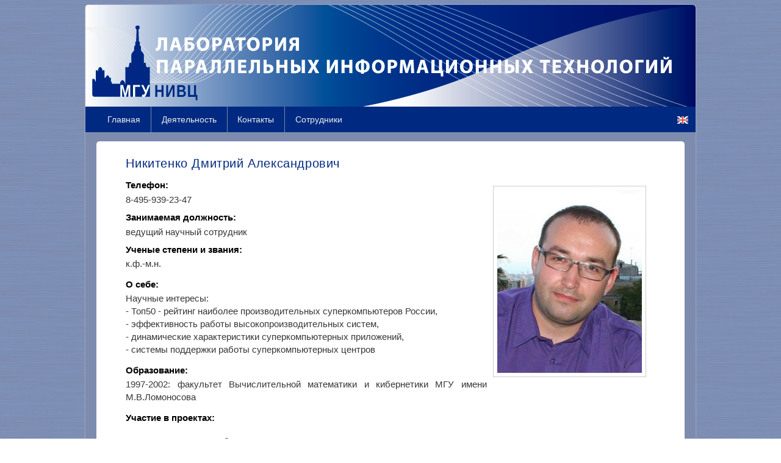

--- FILE ---
content_type: text/html; charset=utf-8
request_url: http://lpit.parallel.ru/person/dmitry.nikitenko
body_size: 9631
content:
<!DOCTYPE html>
<html lang="ru" dir="ltr"
  xmlns:content="http://purl.org/rss/1.0/modules/content/"
  xmlns:dc="http://purl.org/dc/terms/"
  xmlns:foaf="http://xmlns.com/foaf/0.1/"
  xmlns:og="http://ogp.me/ns#"
  xmlns:rdfs="http://www.w3.org/2000/01/rdf-schema#"
  xmlns:sioc="http://rdfs.org/sioc/ns#"
  xmlns:sioct="http://rdfs.org/sioc/types#"
  xmlns:skos="http://www.w3.org/2004/02/skos/core#"
  xmlns:xsd="http://www.w3.org/2001/XMLSchema#">
<head>
<meta charset="utf-8" />
<meta name="Generator" content="Drupal 7 (http://drupal.org)" />
<link rel="canonical" href="/person/dmitry.nikitenko" />
<link rel="shortlink" href="/node/27" />
<meta name="viewport" content="width=device-width, initial-scale=1, maximum-scale=1" />
<link rel="shortcut icon" href="https://lpit.parallel.ru/sites/all/themes/parlab/favicon.ico" type="image/vnd.microsoft.icon" />
<title>Никитенко Дмитрий Александрович | ЛПИТ</title>
<style type="text/css" media="all">
@import url("https://lpit.parallel.ru/modules/system/system.base.css?sp3rul");
@import url("https://lpit.parallel.ru/modules/system/system.menus.css?sp3rul");
@import url("https://lpit.parallel.ru/modules/system/system.messages.css?sp3rul");
@import url("https://lpit.parallel.ru/modules/system/system.theme.css?sp3rul");
</style>
<style type="text/css" media="all">
@import url("https://lpit.parallel.ru/modules/comment/comment.css?sp3rul");
@import url("https://lpit.parallel.ru/sites/all/modules/date/date_api/date.css?sp3rul");
@import url("https://lpit.parallel.ru/sites/all/modules/date/date_popup/themes/datepicker.1.7.css?sp3rul");
@import url("https://lpit.parallel.ru/modules/field/theme/field.css?sp3rul");
@import url("https://lpit.parallel.ru/modules/node/node.css?sp3rul");
@import url("https://lpit.parallel.ru/modules/search/search.css?sp3rul");
@import url("https://lpit.parallel.ru/modules/user/user.css?sp3rul");
@import url("https://lpit.parallel.ru/sites/all/modules/extlink/extlink.css?sp3rul");
@import url("https://lpit.parallel.ru/sites/all/modules/views/css/views.css?sp3rul");
@import url("https://lpit.parallel.ru/sites/all/modules/ckeditor/css/ckeditor.css?sp3rul");
</style>
<style type="text/css" media="all">
@import url("https://lpit.parallel.ru/sites/all/modules/ctools/css/ctools.css?sp3rul");
@import url("https://lpit.parallel.ru/modules/locale/locale.css?sp3rul");
</style>
<style type="text/css" media="all">
@import url("https://lpit.parallel.ru/sites/all/themes/parlab/style.css?sp3rul");
@import url("https://lpit.parallel.ru/sites/all/themes/parlab/mystyle.css?sp3rul");
</style>
<script type="text/javascript" src="//ajax.googleapis.com/ajax/libs/jquery/1.12.4/jquery.min.js"></script>
<script type="text/javascript">
<!--//--><![CDATA[//><!--
window.jQuery || document.write("<script src='/sites/all/modules/jquery_update/replace/jquery/1.12/jquery.min.js'>\x3C/script>")
//--><!]]>
</script>
<script type="text/javascript" src="https://lpit.parallel.ru/misc/jquery-extend-3.4.0.js?v=1.12.4"></script>
<script type="text/javascript" src="https://lpit.parallel.ru/misc/jquery-html-prefilter-3.5.0-backport.js?v=1.12.4"></script>
<script type="text/javascript" src="https://lpit.parallel.ru/misc/jquery.once.js?v=1.2"></script>
<script type="text/javascript" src="https://lpit.parallel.ru/misc/drupal.js?sp3rul"></script>
<script type="text/javascript" src="https://lpit.parallel.ru/sites/all/modules/jquery_update/js/jquery_browser.js?v=0.0.1"></script>
<script type="text/javascript" src="https://lpit.parallel.ru/sites/all/modules/admin_menu/admin_devel/admin_devel.js?sp3rul"></script>
<script type="text/javascript" src="https://lpit.parallel.ru/sites/all/modules/extlink/extlink.js?sp3rul"></script>
<script type="text/javascript" src="https://lpit.parallel.ru/files/languages/ru_r7C3exQ7rU92k0Ynjam1n7zNb89rt80i0hpEc1mfBWM.js?sp3rul"></script>
<script type="text/javascript" src="https://lpit.parallel.ru/sites/all/themes/parlab/js/main-menu.js?sp3rul"></script>
<script type="text/javascript" src="https://lpit.parallel.ru/sites/all/themes/parlab/js/pngfix.min.js?sp3rul"></script>
<script type="text/javascript">
<!--//--><![CDATA[//><!--
jQuery.extend(Drupal.settings, {"basePath":"\/","pathPrefix":"","setHasJsCookie":0,"ajaxPageState":{"theme":"parlab","theme_token":"pFqBPAqSIn32rYiFi_aiS1Fhj8BcEtCYSsUYA-lCcSY","js":{"\/\/ajax.googleapis.com\/ajax\/libs\/jquery\/1.12.4\/jquery.min.js":1,"0":1,"misc\/jquery-extend-3.4.0.js":1,"misc\/jquery-html-prefilter-3.5.0-backport.js":1,"misc\/jquery.once.js":1,"misc\/drupal.js":1,"sites\/all\/modules\/jquery_update\/js\/jquery_browser.js":1,"sites\/all\/modules\/admin_menu\/admin_devel\/admin_devel.js":1,"sites\/all\/modules\/extlink\/extlink.js":1,"public:\/\/languages\/ru_r7C3exQ7rU92k0Ynjam1n7zNb89rt80i0hpEc1mfBWM.js":1,"sites\/all\/themes\/parlab\/js\/main-menu.js":1,"sites\/all\/themes\/parlab\/js\/pngfix.min.js":1},"css":{"modules\/system\/system.base.css":1,"modules\/system\/system.menus.css":1,"modules\/system\/system.messages.css":1,"modules\/system\/system.theme.css":1,"modules\/comment\/comment.css":1,"sites\/all\/modules\/date\/date_api\/date.css":1,"sites\/all\/modules\/date\/date_popup\/themes\/datepicker.1.7.css":1,"modules\/field\/theme\/field.css":1,"modules\/node\/node.css":1,"modules\/search\/search.css":1,"modules\/user\/user.css":1,"sites\/all\/modules\/extlink\/extlink.css":1,"sites\/all\/modules\/views\/css\/views.css":1,"sites\/all\/modules\/ckeditor\/css\/ckeditor.css":1,"sites\/all\/modules\/ctools\/css\/ctools.css":1,"modules\/locale\/locale.css":1,"sites\/all\/themes\/parlab\/css\/dark.css":1,"sites\/all\/themes\/parlab\/style.css":1,"sites\/all\/themes\/parlab\/mystyle.css":1}},"extlink":{"extTarget":0,"extClass":"ext","extLabel":"(\u0432\u043d\u0435\u0448\u043d\u044f\u044f \u0441\u0441\u044b\u043b\u043a\u0430)","extImgClass":0,"extIconPlacement":"append","extSubdomains":1,"extExclude":"","extInclude":"","extCssExclude":"","extCssExplicit":"","extAlert":0,"extAlertText":"This link will take you to an external web site. We are not responsible for their content.","mailtoClass":"mailto","mailtoLabel":"(\u0441\u0441\u044b\u043b\u043a\u0430 \u0434\u043b\u044f \u043e\u0442\u043f\u0440\u0430\u0432\u043a\u0438 email)"}});
//--><!]]>
</script>
<!--[if lt IE 9]><script src="/sites/all/themes/responsive_blog/js/html5.js"></script><![endif]-->
</head>
<body class="html not-front not-logged-in no-sidebars page-node page-node- page-node-27 node-type-person i18n-ru white left-sidebar">
    <div id="wrapper">
  <header id="header" class="clearfix">
          <div id="site-logo"><a href="/" title="Главная">
        <img src="https://lpit.parallel.ru/files/logo-rus-09.png" alt="Главная" />
      </a></div>            
    <nav id="navigation" role="navigation">
            <div id="search" class="clr">
        <div class="region region-search">
  <div id="block-locale-language" class="block block-locale">

      
  <div class="content">
    <ul class="language-switcher-locale-url"><li class="ru first active"><a href="/person/dmitry.nikitenko" class="language-link active" xml:lang="ru"><img class="language-icon" typeof="foaf:Image" src="https://lpit.parallel.ru/sites/all/modules/languageicons/flags/ru.png" width="16" height="12" alt="Русский" title="Русский" /></a></li>
<li class="en last"><a href="/en/person/dmitry.nikitenko" class="language-link" xml:lang="en"><img class="language-icon" typeof="foaf:Image" src="https://lpit.parallel.ru/sites/all/modules/languageicons/flags/en.png" width="16" height="12" alt="English" title="English" /></a></li>
</ul>  </div>
  
</div> <!-- /.block -->
</div>
 <!-- /.region -->
      </div>
            <div id="main-menu">
        <ul class="menu"><li class="first leaf"><a href="/" title="">Главная</a></li>
<li class="expanded"><a href="/activities" title="">Деятельность</a><ul class="menu"><li class="first leaf"><a href="/activities/research">Исследовательские проекты</a></li>
<li class="leaf"><a href="/activities/scientific-events">Научные мероприятия</a></li>
<li class="leaf"><a href="/activities/teaching">Учебная работа</a></li>
<li class="leaf"><a href="/activities/websites" title="">Web-проекты</a></li>
<li class="leaf"><a href="/activities/SC_MSU" title="">СКЦ МГУ</a></li>
<li class="last leaf"><a href="/activities/publications" title="">Публикации сотрудников</a></li>
</ul></li>
<li class="leaf"><a href="/about/contacts" title="">Контакты</a></li>
<li class="last leaf"><a href="/persons" title="">Сотрудники</a></li>
</ul>      </div>
    </nav>
  </header>

 <!-- for submenu begin-->
 <div class="top_color">
			 
</div>			
<!-- for submenu end-->

    <div id="main" class="clearfix">
    <div id="primary">
      <section id="content" role="main">
                        <div id="content-wrap">
                    <h1 class="page-title">Никитенко Дмитрий Александрович</h1>                                                  <div class="region region-content">
  <div id="block-system-main" class="block block-system">

      
  <div class="content">
                        <span property="dc:title" content="Никитенко Дмитрий Александрович" class="rdf-meta element-hidden"></span><span property="sioc:num_replies" content="0" datatype="xsd:integer" class="rdf-meta element-hidden"></span>  
      
    
  <div class="content">
    <div class="field field-name-field-photo field-type-image field-label-hidden"><div class="field-items"><div class="field-item even"><img typeof="foaf:Image" src="https://lpit.parallel.ru/files/styles/person_photo/public/person/d.nikitenko.jpg?itok=SXuMsIRR" width="237" height="300" alt="" /></div></div></div><div class="field field-name-field-phone field-type-text field-label-above"><div class="field-label">Телефон:&nbsp;</div><div class="field-items"><div class="field-item even">8-495-939-23-47</div></div></div><div class="field field-name-field-current-position field-type-text field-label-above"><div class="field-label">Занимаемая должность:&nbsp;</div><div class="field-items"><div class="field-item even">ведущий научный сотрудник</div></div></div><div class="field field-name-field-science-degrees field-type-text-long field-label-above"><div class="field-label">Ученые степени и звания:&nbsp;</div><div class="field-items"><div class="field-item even"><p>к.ф.-м.н.</p>
</div></div></div><div class="field field-name-field-personal-statement field-type-text-long field-label-above"><div class="field-label">О себе:&nbsp;</div><div class="field-items"><div class="field-item even"><p>Научные интересы:<br />
- Топ50 - рейтинг наиболее производительных суперкомпьютеров России,<br />
- эффективность работы высокопроизводительных систем,<br />
- динамические характеристики суперкомпьютерных приложений,<br />
- системы поддержки работы суперкомпьютерных центров</p>
</div></div></div><div class="field field-name-field-education field-type-text-long field-label-above"><div class="field-label">Образование:&nbsp;</div><div class="field-items"><div class="field-item even"><p>1997-2002: факультет Вычислительной математики и кибернетики МГУ имени М.В.Ломоносова</p>
</div></div></div><div class="field field-name-field-projects field-type-viewfield field-label-above"><div class="field-label">Участие в проектах:&nbsp;</div><div class="field-items"><div class="field-item even"><div class="view view-person-projects view-id-person_projects view-display-id-block view-dom-id-165443d97c64bf8258f0c1994d5bb5ec">
        
  
  
      <div class="view-content">
      <div class="item-list">    <ul>          <li class="">  
  <div class="views-field views-field-title-field-et">        <div class="field-content"><a href="/activities/top-50">Топ 50: список наиболее мощных суперкомпьютеров России</a></div>  </div></li>
          <li class="">  
  <div class="views-field views-field-title-field-et">        <div class="field-content"><a href="/activities/octoshell">Octoshell: система управления суперкомпьютерами</a></div>  </div></li>
          <li class="">  
  <div class="views-field views-field-title-field-et">        <div class="field-content"><a href="/activities/jobdigest">JobDigest</a></div>  </div></li>
      </ul></div>    </div>
  
  
  
  
  
  
</div></div></div></div><div class="field field-name-field-memberships field-type-text-long field-label-above"><div class="field-label">Членство в комитетах:&nbsp;</div><div class="field-items"><div class="field-item even"><p>"Supercomputing Frontiers and Innovations" (<a href="http://superfri.org">http://superfri.org</a>) International Journal Editorial Board Member since 2015</p>
</div></div></div><div class="field field-name-field-publications field-type-text-long field-label-above"><div class="field-label">Избранные публикации:&nbsp;</div><div class="field-items"><div class="field-item even"><p>2014</p>
<p>1.    Никитенко Д.А. Комплексный анализ производительности суперкомпьютерных систем, основанный на данных системного мониторинга // Вычислительные методы и программирование. 2014. 15. 85–97.<br />
(<a href="http://num-meth.srcc.msu.ru/zhurnal/tom_2014/v15r109.html">http://num-meth.srcc.msu.ru/zhurnal/tom_2014/v15r109.html</a>)<br />
(<a href="http://istina.msu.ru/publications/article/5825490/">http://istina.msu.ru/publications/article/5825490/</a>)<br />
ВАК<br />
2.    Антонов А.С., Воеводин Вад.В., Воеводин Вл.В., Жуматий С.А., Никитенко Д.А., Соболев С.И., Стефанов К.С., Швец П.А. Разработка принципов построения и реализация прототипа системы обеспечения оперативного контроля и эффективной автономной работы суперкомпьютерных комплексов// Вестник УГАТУ, Т.18, N 2(63), 2014. С. 227-236.<br />
ВАК<br />
2013</p>
<p>3.    Никитенко Д.А. Рейтинг Top50: куда крадемся? // Суперкомпьютеры. — 2013. — № 4 (16). — С. 60–61.<br />
(<a href="http://istina.msu.ru/publications/article/5663855/">http://istina.msu.ru/publications/article/5663855/</a>)<br />
4.    Соболев С.И., Никитенко Д.А., Антонов А.С. Суперкомпьютинг-13 // Суперкомпьютеры. — 2013. — № 4 (16). — С. 64–64.<br />
(<a href="http://istina.msu.ru/publications/article/5627415/">http://istina.msu.ru/publications/article/5627415/</a>)<br />
5.    Антонов А.С., Жуматий С.А., Никитенко Д.А., Стефанов К.С., Теплов А.М., Швец П.А. Исследование динамических характеристик потока задач суперкомпьютерной системы // Вычислительные методы и программирование: Новые вычислительные технологии (Электронный научный журнал). Том 14, раздел 2, 2013. С. 104-108.<br />
(<a href="http://istina.msu.ru/publications/article/5084709/">http://istina.msu.ru/publications/article/5084709/</a>)<br />
ВАК<br />
6.    Андреев Д.Ю., Антонов А.С., Воеводин Вад В., Жуматий С.А., Никитенко Д.А., Стефанов К.С., Швец П.А.. Система автоматизированного поиска ошибок и неэффективностей в параллельных программах. Вычислительные методы и программирование: Новые вычислительные технологии (Электронный научный журнал), 14(2):48–53, 2013.<br />
(<a href="http://istina.msu.ru/publications/article/4457398/">http://istina.msu.ru/publications/article/4457398/</a>)<br />
ВАК<br />
7.    Жуматий С.А., Никитенко Д.А. Подход к гибкому управлению суперкомпьютерами // Труды Международной суперкомпьютерной конференции "Научный сервис в сети Интернет: все грани параллелизма", С. 296-300, Изд-во МГУ Москва г.Москва, 2013.<br />
ТЕЗИСЫ<br />
8.    Bernd Mohr, Vladimir Voevodin, Judit Giménez, Erik Hagersten, Andreas Knüpfer, Dmitry A. Nikitenko, Mats Nilsson, Harald Servat, Aamer Shah, Frank Winkler, Felix Wolf, Ilya Zhukov "The HOPSA Workflow and Tools" //  Tools for High Performance Computing 2012, Springer,  2013, XI, pp 127-146<br />
<a href="http://link.springer.com/chapter/10.1007/978-3-642-37349-7_9">http://link.springer.com/chapter/10.1007/978-3-642-37349-7_9</a><br />
9.    Антонов А.С., Воеводин Вад.В., Жуматий С.А., Никитенко Д.А., Стефанов К.С., Швец П.А. Автоматизация поиска ошибок и неэффективностей в параллельных программах// Вычислительные методы и программирование: Новые вычислительные технологии (Электронный научный журнал). Том 14, раздел 2, 2013. С. 11-17. (<a href="http://num-meth.srcc.msu.ru/zhurnal/tom_2013/v14r202.html">http://num-meth.srcc.msu.ru/zhurnal/tom_2013/v14r202.html</a>)<br />
ВАК<br />
10.    Антонов А.С., Никитенко Д.А., Соболев С.И. 18-я редакция списка Top50 самых мощных компьютеров России: ожидания и перспективы// Параллельные вычислительные технологии (ПаВТ'2013): труды международной научной конференции (г.Челябинск, 1-5 апреля 2013 г.). Челябинск: Издательский центр ЮУрГУ, 2013. С. 258-260. (<a href="http://omega.sp.susu.ac.ru/books/conference/PaVT2013/short/161.pdf">http://omega.sp.susu.ac.ru/books/conference/PaVT2013/short/161.pdf</a>)<br />
ТЕЗИСЫ<br />
11.    Адинец А.В., Брызгалов П.А., Воеводин Вад.В., Жуматий С.А., Никитенко Д.А., Стефанов К.С. Jobdigest - подход к исследованию динамических свойств задач на суперкомпьютерных системах // Вестник Уфимского государственного авиационного технического университета, 17(2 (55)):131–137, 2013.<br />
ВАК<br />
2012</p>
<p>12.    Адинец А.В., Брызгалов П.А., Воеводин Вад. В., Жуматий С.А., Никитенко Д.А., Стефанов К.С. Job Digest: an approach to dynamic analysis of job characteristics on supercomputers // Вычислительные методы и программирование. Т .13. Стр. 160-166. Москва, 2012. (in English)<br />
ISSN 1726-3522<br />
ВАК<br />
13.    Воеводин Вл.В., Жуматий С.А., Соболев С.И., Антонов А.С., Брызгалов П.А., Никитенко Д.А., Стефанов К.С., Воеводин Вад.В. Практика суперкомпьютера "Ломоносов"// Открытые системы, N 7, 2012. С. 36-39.<br />
(<a href="http://www.osp.ru/os/2012/07/13017641/">http://www.osp.ru/os/2012/07/13017641/</a>)<br />
ВАК<br />
14.    Воеводин Вад В., Стефанов К.С., Никитенко Д.А., Адинец А.В., Брызгалов П.А., Жуматий С.А. Hoplang - развитие языка обработки потоков данных мониторинга // Вычислительные методы и программирование. Т .13. Стр. 126-131. Москва, 2012. ISSN 1726-3522<br />
ВАК<br />
15.    Никитенко Д.А.Стефанов К.С. Исследование эффективности параллельных программ по данным мониторинга. Вычислительные методы и программирование (электронный ресурс: <a href="http://num-meth.srcc.msu.ru">http://num-meth.srcc.msu.ru</a>), 13(1):97–102, 2012: ISSN 1726-3522<br />
ВАК<br />
<a href="http://istina.imec.msu.ru/publications/article/1198902/">http://istina.imec.msu.ru/publications/article/1198902/</a><br />
16.    Адинец А.В., Брызгалов П.А., Жуматий С.А., Никитенко Д.А. Система визуализации параметров работы больших вычислительных систем. // Труды Международной научной конференции "Параллельные вычислительные технологии (ПаВТ) 2012", г. Новосибирск, page 714. Издательский центр ЮУрГУ Челябинск, 2012.<br />
тезисы<br />
<a href="http://istina.imec.msu.ru/publications/article/1266509/">http://istina.imec.msu.ru/publications/article/1266509/</a><br />
ТЕЗИСЫ<br />
17.    Адинец А.В., Жуматий С.А., Никитенко Д.А. Hoplang – язык обработки потоков данных мониторинга. // Параллельные вычислительные технологии (ПаВТ'2012): труды международной научной конференции (Новосибирск, 26-30 марта 2012 г.), pages 351–359. Издательский центр ЮУрГУ Челябинск, 2012.<br />
тезисы<br />
<a href="http://istina.imec.msu.ru/publications/article/1266460/">http://istina.imec.msu.ru/publications/article/1266460/</a><br />
ТЕЗИСЫ<br />
18.    Антонов А.С., Никитенко Д.А., Соболев С.И. Рейтинг Топ50: тенденции. // Параллельные вычислительные технологии (ПаВТ'2012): труды международной научной конференции (Новосибирск, 26-30 марта 2012 г.), с. 733. Издательский центр ЮУрГУ Челябинск, 2012.<br />
тезисы<br />
<a href="http://istina.imec.msu.ru/publications/article/1104406/">http://istina.imec.msu.ru/publications/article/1104406/</a><br />
ТЕЗИСЫ<br />
2011</p>
<p>19.    Адинец А.В., Брызгалов П.А., Воеводин Вад В., Жуматий С.А., Никитенко Д.А. Об одном подходе к мониторингу, анализу и визуализации потока заданий на кластерной системе. Вычислительные методы и программирование, 12:90–93, 2011: ISSN 1726-3522<br />
ВАК<br />
<a href="http://istina.imec.msu.ru/publications/article/719307/">http://istina.imec.msu.ru/publications/article/719307/</a><br />
20.    Адинец А.В., Брызгалов П.А., Воеводин В.В., Жуматий С.А., Никитенко Д.А. Мониторинг, анализ и визуализация потока заданий на кластерной системе. In Материалы XI Всероссийской конференции "Высокопроизводительные параллельные вычисления на кластерных системах", С. 10–14. Изд-во Нижегородского госуниверситета Нижний Новгород г.Нижний Новгород, 2011.<br />
тезисы<br />
<a href="http://istina.imec.msu.ru/publications/article/1266360/">http://istina.imec.msu.ru/publications/article/1266360/</a><br />
ТЕЗИСЫ<br />
21.    Жуматий С.А., Стефанов К.С., Антонов А.С., Жолудев Ю.А., Воеводин В.В., Никитенко Д.А., Адинец А.В. Подход к анализу эффективности больших вычислительных систем и программ// Тезисы докладов международной конференции "Современные проблемы математики, информатики и биоинформатики". Новосибирск, 11-14 октября 2011. C. 61.<br />
<a href="http://istina.imec.msu.ru/publications/article/719270/">http://istina.imec.msu.ru/publications/article/719270/</a><br />
ТЕЗИСЫ<br />
2010</p>
<p>22.    Никитенко Д.А. Рейтинг Top50 как индикатор развития области HPC. // Труды Х международной конференции Высокопроизводительные параллельные вычисления на кластерных системах (HPC-2010), Т. 2, С. 144–148. Пермь, 2010.<br />
<a href="http://istina.imec.msu.ru/publications/article/1266032/">http://istina.imec.msu.ru/publications/article/1266032/</a><br />
ТЕЗИСЫ<br />
23.    Никитенко Д.А. Cамые производительные и самые "зеленые" системы к концу 2010-ого. // Суперкомпьютеры, (4):58–62, 2010.<br />
<a href="http://istina.imec.msu.ru/publications/article/1265994/">http://istina.imec.msu.ru/publications/article/1265994/</a><br />
24.    Никитенко Д.А. Рейтинг Top500 – что нового? // Суперкомпьютеры, (3):56–59, 2010.<br />
<a href="http://istina.imec.msu.ru/publications/article/1265974/">http://istina.imec.msu.ru/publications/article/1265974/</a><br />
25.    Никитенко Д.А. Тор50 – рейтинг наиболее мощных суперкомпьютеров СНГ. // Суперкомпьютеры, (2):76–80, 2010.<br />
<a href="http://istina.imec.msu.ru/publications/article/1265969/">http://istina.imec.msu.ru/publications/article/1265969/</a><br />
2008</p>
<p>26.    Никитенко Д.А. Топ 50. Рейтинг наиболее производительных вычислительных систем СНГ. //Численные методы, параллельные вычисления и информационные технологии: Сборник научных трудов / Под ред. Вл.В.Воеводина и Е.Е.Тыртышникова, pages 173–182. Изд-во МГУ г.Москва, 2008.<br />
<a href="http://istina.imec.msu.ru/publications/article/1265932/">http://istina.imec.msu.ru/publications/article/1265932/</a><br />
2007</p>
<p>27.    Брызгалов П.А., Никитенко Д.А., Тарумова Н.Т.. Научно-интеллектуальная, литературная среда Московского университета 19-20 ВВ. - по материалам сайта "Интернет-центр музей-квартира Андрея Белого" kvartira-belogo.guru.ru. In Труды Всероссийской объединеннрй конференции Информационное общество - Интернет и современное общество, pages 150–153. Спб, 2007.<br />
тезисы<br />
<a href="http://istina.imec.msu.ru/publications/article/1265891/">http://istina.imec.msu.ru/publications/article/1265891/</a><br />
ТЕЗИСЫ<br />
2003</p>
<p>28.    А.Ю. Андреев, Вл В. Воеводин, Никитенко Д.А.. Развитие Интернет-музея истории Московского университета. // Труды Всероссийской научной конференции "Научный сервис в сети Интернет", С. 359–360. г.Новороссийск, 2003.<br />
тезисы<br />
<a href="http://istina.imec.msu.ru/publications/article/1265849/">http://istina.imec.msu.ru/publications/article/1265849/</a><br />
ТЕЗИСЫ<br />
2002</p>
<p>29.    А.Ю. Андреев, Вл В. Воеводин,Никитенко Д.А.. Интернет-музей истории Московского университета: опыт создания. // Технологии информационного общества - Интернет и современное общество. Труды V Всероссийской объединенной конференции, С. 221–222. С.-Пб, 2002.<br />
тезисы<br />
<a href="http://istina.imec.msu.ru/publications/article/1265830/">http://istina.imec.msu.ru/publications/article/1265830/</a><br />
ТЕЗИСЫ<br />
30.    А.Ю. Андреев, Вл В. Воеводин, Никитенко Д.А.. Справочно-поисковая система виртуального музея истории Московского университета. // Труды Всероссийской научной конференции "Научный сервис в сети Интернет", С. 277–278. г.Новороссийск, 2002.<br />
тезисы<br />
<a href="http://istina.imec.msu.ru/publications/article/1265766/">http://istina.imec.msu.ru/publications/article/1265766/</a><br />
ТЕЗИСЫ<br />
2001</p>
<p>31.    А.Ю. Андреев, Вл В. Воеводин, Никитенко Д.А.. Виртуальный музей истории Московского университета - к 250-летию МГУ им. М.В.Ломоносова. // Технологии информационного общества - Интернет и современное общество: Материалы Всероссийской объединенной конференции, С. 211–212. СПб, 2001.<br />
тезисы доклада<br />
<a href="http://istina.imec.msu.ru/publications/article/1093396/">http://istina.imec.msu.ru/publications/article/1093396/</a><br />
ТЕЗИСЫ</p>
<p>32.    А.Ю. Андреев, Вл В. Воеводин, Никитенко Д.А.. Технология создания виртуального музея истории Московского университета. // Труды Всероссийской научной конференции, С. 21–22. г. Новороссийск, 2001.<br />
тезисы доклада<br />
<a href="http://istina.imec.msu.ru/publications/article/1093349/">http://istina.imec.msu.ru/publications/article/1093349/</a><br />
ТЕЗИСЫ</p>
<p> </p>
<p>1.        A.S. Antonov, Vad.V. Voevodin, Vl.V. Voevodin, S.A. Zhumatiy, D.A. Nikitenko, S.I. Sobolev, K.S. Stefanov, P.A. Shvets " Securing of reliable and efficient autonomous functioning of supercomputers: basic principles and system prototype " In: Herald of USATU. 18. N 2(63). 2014. 227-236.<br />
2.        D.A. Nikitenko "Complex approach to performance analysis of supercomputer systems based on system monitoring data" In: Numerical Methods and Programming. 2014. 15. 85–97.<br />
3.        D.A. Nikitenko "Top50 rating: where are we creeping?" In: Supercomputers. 2013. № 4 (16). 60–61.<br />
4.        S.I. Sobolev, D.A. Nikitenko,  A.S. Antonov "Supercomputing-13" // Supercomputers. 2013. № 4 (16). 64.<br />
5.        A.S. Antonov, S.A. Zhumatiy, D.A. Nikitenko, K.S. Stefanov, A.M. Teplov, P.A. Shvets "Analysis of dynamic characteristics of job stream on supercomputer system" In: Numerical Methods and Programming. 14. 2. 2013. 104-108.<br />
6.        Андреев Д.Ю.,  A.S. Antonov, Vad.V. Voevodin, S.A. Zhumatiy, D.A. Nikitenko, K.S. Stefanov, P.A. Shvets "System of automated error and inefficiency finding for parallel programs" In: Numerical Methods and Programming. 2013. 14(2):48–53.<br />
7.    S.A. Zhumatiy, D.A. Nikitenko "Approach to flexible supercomputers management" In: Proceedings of International supercomputing conference “Scientific Services &amp; Internet: all parallelism edges ", MSU, Moscow, 2013, 296-300.<br />
8.    Bernd Mohr, Vladimir Voevodin, Judit Giménez, Erik Hagersten, Andreas Knüpfer, Dmitry A. Nikitenko, Mats Nilsson, Harald Servat, Aamer Shah, Frank Winkler, Felix Wolf, Ilya Zhukov "The HOPSA Workflow and Tools" //  Tools for High Performance Computing 2012, Springer,  2013, XI, pp 127-146<br />
9.    A.S. Antonov, D.A. Nikitenko, P.A. Shvets, K.S. Stefanov, Vad.V. Voevodin, S.A. Zhumatiy "Automated inefficiency and error finding system for parallel programs". In: Numerical Methods and Programming, 2013, vol. 14, sect.2, Pp.11-17<br />
10.    A.S. Antonov, D.A. Nikitenko, S.I. Sobolev. "18-th edition of Top50 list of most powerful supercomputers in Russia: expectations and perspectives". In: Parallel Computing Technologies (PaVT’2013): proceedings of international scientific conference (Chelyabinsk, April 1-5, 2013). Chelyabinsk, SUSU, 2013. Pp. 258-260<br />
11.    A.V. Adinets, P.A. Bryzgalov, Vad.V. Voevodin, D.A. Nikitenko, K.S. Stefanov, S.A. Zhumatiy "Job Digest - approach to analysis of application dynamic characteristics on supercomputer systems". In: Numerical Methods and Programming, 2012, vol. 13, Pp.160-166<br />
12.    Vl.V. Voevodin, A.S. Antonov, P.A. Bryzgalov, D.A. Nikitenko, S.A. Zhumatiy, S.I. Sobolev, K.S. Stefanov, Vad.V. Voevodin "Practice of "Lomonosov" Supercomputer". In: Open systems, 2012, vol.7<br />
13.    A.V. Adinets, P.A. Bryzgalov, Vad.V. Voevodin, D.A. Nikitenko, K.S. Stefanov, S.A. Zhumatiy "HOPLANG - monitoring data processing language development". In: Numerical Methods and Programming, 2012, vol. 13, Pp.126-131<br />
14.    A.V. Adinets, P.A. Bryzgalov, Vad.V. Voevodin, D.A. Nikitenko, K.S. Stefanov, S.A. Zhumatiy "Job Digest - approach to analysis of application dynamic characteristics on supercomputer systems". In: Proceedings of International supercomputing conference “Scientific Services &amp; Internet: Search for New Solutions” (Novorossiysk, September 17-22, 2012). Moscow, MSU, 2012. Pp. 9.<br />
15.    D.A. Nikitenko, K.S.Stefanov "Analysis of parallel application effectiveness based on monitoring data". In: Numerical Methods and Programming, 2012, vol. 13, Pp. 97-102<br />
16.    A.V. Adinets, P.A. Bryzgalov, S.A. Zhumatiy, D.A. Nikitenko "Visualization system of large computing systems functioning characteristics". In: Parallel Computing Technologies (PaVT’2012): proceedings of international scientific conference (Novosibirsk, March 26-30, 2012). Chelyabinsk, SUSU, 2012. Pp. 714<br />
17.    A.V. Adinets, D.A. Nikitenko, S.A. Zhumatiy "Hoplang — monitoring data processing language". In: Parallel Computing Technologies (PaVT’2012): proceedings of international scientific conference (Novosibirsk, March 26-30, 2012). Chelyabinsk, SUSU, 2012. Pp. 351-359<br />
18.    A.S. Antonov, D.A. Nikitenko, S.I. Sobolev "Top50 rating: trends". In: Parallel Computing Technologies (PaVT’2012): proceedings of international scientific conference (Novosibirsk, March 26-30, 2012). Chelyabinsk, SUSU, 2012. Pp. 733<br />
19.    A.V. Adinets, P.A. Bryzgalov, Vad.V. Voevodin, S.A. Zhumatiy, D.A. Nikitenko "About one approach to monitoring, analysis and visualization of jobs on cluster system". In: Numerical Methods and Programming, 2011, vol. 12, Pp. 90-93<br />
20.    A.V. Adinets, P.A. Bryzgalov, Vad.V. Voevodin, S.A. Zhumatiy, D.A. Nikitenko "Monitoring, analysis and visualization of jobs on cluster system". In: High Performance Parallel Computing on Cluster Systems (HPC'2011): proceedings of international scientific conference (Nizhnii Novgorod, October 31 - November 3, 2011). Nizhnii Novgorod, NSU, 2011. Pp. 10-14<br />
21.    A.V. Adinets, A.S. Antonov, Vad.V. Voevodin, Yu.A. Zholudev, S.A. Zhumatiy, D.A. Nikitenko, K.S. Stefanov "Approach to large computing systems and large applications effectiveness analysis". In: Modern Problems of Mathematics, Informatics and Bioinformatics: proceedings of international scientific conference (Novosibirsk, October 11-14, 2011). Novosibirsk, ICT SB RAS, 2011. Pp. 61.  <br />
22.    D.A. Nikitenko "Top50 rating as an indicator of HPC area evolution". In: High Performance Parallel Computing on Cluster Systems (HPC'2011): proceedings of international scientific conference (Perm, November 1 - 3, 2010). Perm, PSTU, 2010. Vol.2, Pp.144-148.<br />
23.    D.A. Nikitenko "Most productive and most 'green' systems by the end of 2010". In: Supercomputers. Moscow, SCR-MEDIA, 2010. N4, Pp.58-62.<br />
24.    D.A. Nikitenko "Top500 rating - what's new?". In: Supercomputers. Moscow, SCR-MEDIA, 2010. N3, Pp.56-59.<br />
25.    D.A. Nikitenko "Тор50 — rating of the most productive supercomputers of CIS". In: Supercomputers. Moscow, SCR-MEDIA, 2010. N2, Pp.76-80.<br />
26.    D.A. Nikitenko " Тор50. Rating of the most productive supercomputers of CIS". In: Numerical Methods, Parallel Computing and Information Technologies. Moscow, 2008. Pp. 173-182.<br />
27.    P.A. Bryzgalov , D.A. Nikitenko, N.T.Tarumova Scientific, intelligent, literary environment ofMoscow University in 19-20 centuries. – by materials of "Internet-center Andrey Belyj museum-appartment" kvartira-belogo.guru.ru. In: Technologies of information society - Internet and modern society (IST/IMS-2007): proceedings of all-Russian conference (Saint-Petersburg, October 23-25, 2007). Saint-Petersburg, SPbSU, 2007. Pp. 150-153.<br />
28.    A.Yu. Andreev, Vl.V. Voevodin, D.A. Nikitenko "The development of Internet-museum of Moscow University history". In: “Scientific Services &amp; Internet”: proceedings of all-Russian conference (Novorossiysk, September 22-27, 2003). Moscow, MSU, 2003. Pp.359-360.<br />
29.    A.Yu. Andreev, Vl.V. Voevodin, D.A. Nikitenko "Internet-museum of Moscow University history: experience of development". In: Technologies of information society - Internet and modern society (IST/IMS-2002): proceedings of all-Russian conference (Saint-Petersburg, November 25-29, 2002). Saint-Petersburg, SPbSU, 2002. Pp. 221-222.<br />
30.    A.Yu. Andreev, Vl.V. Voevodin, D.A. Nikitenko "Referral/search system of virtual museum of Moscow University history". In: “Scientific Services &amp; Internet”: proceedings of all-Russian conference (Novorossiysk, September 23-28, 2002). Moscow, MSU, 2002. Pp.277-278.<br />
31.    A.Yu. Andreev, Vl.V. Voevodin, D.A. Nikitenko "Virtual museum of Moscow University history - to the 250th anniversary of M.V.Lomonosov MSU". In: Technologies of information society - Internet and modern society (IST/IMS-2002): proceedings of all-Russian conference (Saint-Petersburg, November 20-23, 2001). Saint-Petersburg, SPbSU, 2001. Pp. 211-212.<br />
32.    A.Yu. Andreev, Vl.V. Voevodin, D.A. Nikitenko "Technologies of development of the virtual museum of Moscow University history". In: “Scientific Services &amp; Internet”: proceedings of all-Russian conference (Novorossiysk, September 24-29, 2001). Moscow, MSU, 2001. Pp.21-22.<br />
   </p>
</div></div></div>  </div>

      <footer>
          </footer>
  
    </div>
  
</div> <!-- /.block -->
</div>
 <!-- /.region -->
			<div>	
			</br><div id="breadcrumbs"><h2 class="element-invisible">Вы здесь</h2><nav class="breadcrumb"><a href="/">Главная</a> &raquo; Никитенко Дмитрий Александрович</nav></div>			</div>
	     </div>
      </section> <!-- /#main -->
	 </div>

      </div>

  <footer id="footer-bttom">
    
	
	
	
    <div id="bottom" class="clearfix">
	<h2 class="element-invisible"></h2>
		<div class="copyright">
	   <br />
		</div>			
	</div> 
  </footer>

</div>






  </body>
</html>

--- FILE ---
content_type: text/css
request_url: https://lpit.parallel.ru/sites/all/themes/parlab/mystyle.css?sp3rul
body_size: 1409
content:
#header .dd-selected-image {
    margin-top: 2px;
    height: 14px;
}

.node-type-person .field-name-field-photo {
    float: right;
    padding: 0 0 10px 10px;
}

.node h2.title {
    font-size: 20px;
}

h1.page-title {
    font-size: 20px;
    padding-top: 0;
	letter-spacing:0.03em;
	font-weight: normal;
}

.node .links.inline {
    margin: 10px;
}

.field-name-field-photos .field-item {
    display: inline-block;
}

#content-wrap .field-name-field-logo img {
    float: right;
    margin: 0;
    border: none;
}

.view-research h3 {
    font-size: 120%;
    margin: 20px 0 5px;
	font-weight: normal;
	letter-spacing:0.03em;
}

.content .field {
    margin: 5px 0;
}

#block-locale-language ul {
    list-style: outside none none;
    margin: 0;
}

#block-locale-language li.active {
    display: none;
}

#block-locale-language {
    padding-top: 4px;
}

.content footer .links {
    display: none;
}

.front .page-title {
    display: none;
}

.view-persons .views-row-1 {
    display: none;
}


.view-persons .views-row {
    clear: both;
    margin: 15px 0;
    overflow: hidden;
}

.view-persons h2 {
    clear: none;
    line-height: 20px;
    margin-bottom: 5px;
}

.view-persons h2 a {
    color: #222222;
    font-size: 20px;
}


.view-persons .views-field-field-photo {
    float: left;
    padding-right: 10px;
}


.view-persons.view-display-id-block_1 .views-row {
    margin: 5px 0;
    overflow: visible;
}


.region-sidebar-first ul li {
    line-height: normal;
    margin: 5px 0;

}



/* для меню  в блоке w_menu начало*/
div.top_color {background:#7d8baf;padding-top: 0.5em;} /*#F7BE81 #7d8baf*/
div.w_menu  {
	background:#002981;/*#666666 3d3d3d*/
	width:100%;
	display:block;
	/*text-align: center;*/
	/*margin: 0px;
	margin-top: 0.5em;*/
	padding: 0px;
	float: left;
	position: relative;
	border:none;
	} 
	

/*div.region-w-menu {padding: 0px; margin: 0px;} for test*/
/* div.region-w-menu > div {padding: 0px; margin: 0px; width:100%; } for test*/

 div.region-w-menu > div div.content {padding:0px; margin:0px;}		/*background:#ffffff; for test*/
 div.menu-block-wrapper {padding: 0px; margin: 0px; width:auto;}	/*background:#c0c0c0; for test*/
 div.menu-block-wrapper > ul.menu {
	/*padding:0px; */
	padding-left: 1.2125em;
	/*background:#58FAF4; for test*/
	margin: 0px;      
	/*position: inherit; 
	line-height:0;*/}

 div.menu-block-wrapper > ul.menu a  {
  color:#ffffff; 
  line-height: 3em;
  padding: 0 1.2125em;
  font-size: 80%;
  text-decoration: none;
  display:block; 
  }	
	
	
 div.menu-block-wrapper > ul.menu li/*.leaf*/{
	float: left; 
	position: inherit;
	/*relative;*/
	list-style: none;
	padding:0px;
	margin:0px; 
	border-right: 1px solid #7d8baf; 
	background:#002981; /*#672097; for test*/
	display:inline-block;	
	}
  
  div.menu-block-wrapper > ul.menu li.last.leaf{border:none;}
  
 
  
/*div.menu-block-wrapper > ul.menu a:link,
div.menu-block-wrapper > ul.menu a:visited  {color:#ffffff;} */


  div.menu-block-wrapper > ul.menu li.active {
  background:#7d8baf; 
  /*color: #000000;*/
 } 
 
 div.menu-block-wrapper > ul.menu a.active {
  /*font-weight: bold;*/
  color:#ffffff;
 /* background: #7d8baf;*/
}
 
    /*div.menu-block-wrapper > ul.menu li:hover {
  background: #ffffff;
  color:#000000;
  }*/

  div.menu-block-wrapper > ul.menu li:hover > a,
  div.menu-block-wrapper > ul.menu a:focus  {
  color:#000000;
  background: #f9f9f9;/*ffffff*/
   /*background: #f9f9f9; Show a solid color for older browsers
	background: -moz-linear-gradient(#f9f9f9, #e5e5e5);
	background: -o-linear-gradient(#f9f9f9, #e5e5e5);
	background: -webkit-gradient(linear, 0% 0%, 0% 100%, from(#f9f9f9), to(#e5e5e5)); 
	background: -webkit-linear-gradient(#f9f9f9, #e5e5e5);*/
  }
  

 

 /* для меню  в блоке w_menu конец*/

#header img.language-icon {height:12px;width:18px; border-top-left-radius:0px;border-top-right-radius:0px;}

/* для слайдера */

.flexslider {
     height: 300px;
}


.flexslider .slides
{  height: 300px;}

.flexslider .slides img
{ height: 300px; 
max-width: 600px;
border-radius:5px 0 0 5px; -moz-border-radius:5px 0 0 5px;
}

div.field-content  > a{ font: 15px "Helvetica Neue", Helvetica, Arial,sans-serif;
						font-weight: bold; 
						}
						
div.field-content  > p{	font: 12px "Helvetica Neue", Helvetica, Arial,sans-serif; 
						color: #373737;
						line-height: 1.4em;}

div.field-content {border-radius:5px; -moz-border-radius: 5px;}
	
#content_top div{border-radius:5px; -moz-border-radius: 5px;
				}
				
.views-field-title-field-et {padding-top: 1em;
							padding-bottom: 0.5em;}




